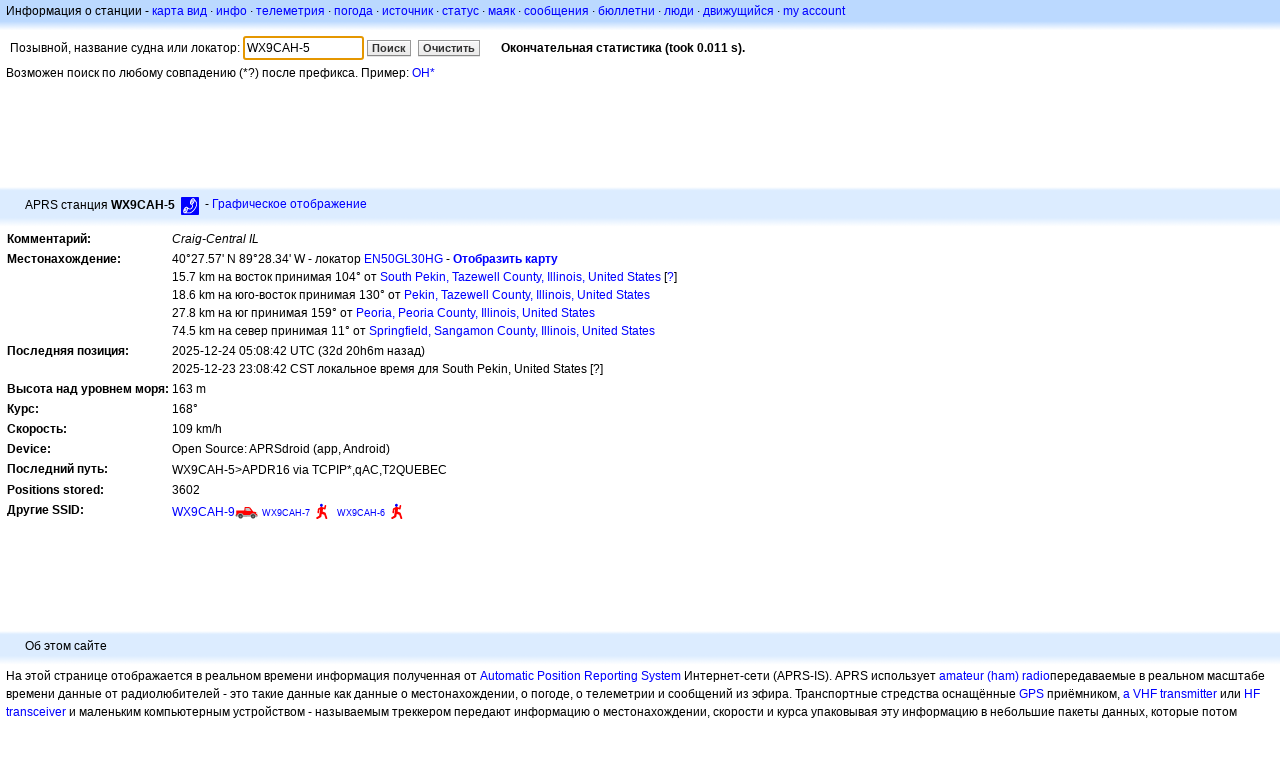

--- FILE ---
content_type: text/html;charset=UTF-8
request_url: https://ru.aprs.fi/info/a/WX9CAH-5
body_size: 5400
content:
<!DOCTYPE html>
<html ng-app='aprsfi'>
<head>
<!--
 This is not open source.
 (c) Heikki Hannikainen and GainIO Oy.
 Read and learn freely. Do not steal. Thanks!



 PROGRAMMERS NOTE: https://aprs.fi/page/tos item 6.



-->

<title>Информация о станции для WX9CAH-5 – aprs.fi – live APRS map</title>
<meta name="lang" content="ru" />
<meta charset="utf-8" />
<meta name="viewport" content="width=device-width, initial-scale=1">
<meta name='apple-itunes-app' content='app-id=922155038, affiliate-data=at=1000la28'>
<meta name='description' content='Фактическая позиция APRS станции, путь, шлюз и статистика диги-питера для WX9CAH-5 (Craig-Central IL)' />
<meta name='apple-itunes-app' content='app-id=922155038, affiliate-data=1000la28'>


<script type='text/javascript'>
window.google_analytics_uacct = 'UA-84382-11';
var _ga_start = new Date();
var _gaq = _gaq || [];
_gaq.push(['_setAccount','UA-84382-11']);
_gaq.push(['_setCustomVar',1,'User class','unregistered',1]);
_gaq.push(['_setAllowAnchor',true],['_trackPageview']);
(function() {
var ga = document.createElement('script'); ga.type = 'text/javascript'; ga.async = true;
ga.src = ('https:' == document.location.protocol ? 'https://ssl' : 'http://www') + '.google-analytics.com/ga.js';
var s = document.getElementsByTagName('script')[0]; s.parentNode.insertBefore(ga, s);
})();
</script>

<script type='text/JavaScript'>
//<![CDATA[
if (parent.frames.length && location.href.toLowerCase().indexOf("http://translate.google") != 0)
	top.location.href = document.location;
//]]>
</script>


<script type='text/javascript'>
var googletag = googletag || {};
googletag.cmd = googletag.cmd || [];
(function() {
var gads = document.createElement('script');
gads.async = true;
gads.type = 'text/javascript';
var useSSL = 'https:' == document.location.protocol;
gads.src = (useSSL ? 'https:' : 'http:') + 
'//www.googletagservices.com/tag/js/gpt.js';
var node = document.getElementsByTagName('script')[0];
node.parentNode.insertBefore(gads, node);
})();
</script>

<script type='text/javascript'>
googletag.cmd.push(function() {
googletag.defineSlot('/2637906/aprs-map-bottom', [250, 250], 'div-gpt-ad-1356108158202-0').addService(googletag.pubads());
googletag.defineSlot('/2637906/aprs-map-top', [234, 60], 'div-gpt-ad-1356108158202-1').addService(googletag.pubads());
googletag.defineSlot('/2637906/aprs-info-banner-top', [728, 90], 'div-gpt-ad-1356296834922-0').addService(googletag.pubads());
googletag.defineSlot('/2637906/aprs-info-banner-bottom', [728, 90], 'div-gpt-ad-1356296727404-0').addService(googletag.pubads());
googletag.pubads().enableSingleRequest();
googletag.enableServices();
});
</script>



<link rel="stylesheet" href="/css/ext/bootstrap.min.css">
<link rel="stylesheet" href="/css/ext/bootstrap-reboot.min.css">

<link rel="stylesheet" type="text/css" href="/css/1706431619/maps.css" />

<link rel="stylesheet" href="https://unpkg.com/leaflet@1.9.3/dist/leaflet.css" integrity="sha256-kLaT2GOSpHechhsozzB+flnD+zUyjE2LlfWPgU04xyI=" crossorigin="" />

<script src="https://ajax.googleapis.com/ajax/libs/jquery/1.11.3/jquery.min.js"></script>
<script src="/js/ext/bootstrap.min.js"></script>


<link rel="shortcut icon" href="/favicon.ico" type="image/x-icon" />
<link rel="shortcut" href="/favicon.ico" type="image/x-icon" />
<link rel="apple-touch-startup-image" href="/img/aprsfi-appleloading.png" />
<link rel="apple-touch-icon" sizes="120x120" href="/img/aprsfi-square-120.png" />
<link rel="apple-touch-icon" sizes="152x152" href="/img/aprsfi-square-152.png" />
<link rel="apple-touch-icon" sizes="167x167" href="/img/aprsfi-square-167.png" />
<link rel="apple-touch-icon" sizes="180x180" href="/img/aprsfi-square-180.png" />
<link rel="apple-touch-icon" sizes="256x256" href="/img/aprsfi-square-256.png" />
<link rel="apple-touch-icon" sizes="512x512" href="/img/aprsfi-square-512.png" />
<link rel="apple-touch-icon" sizes="1024x1024" href="/img/aprsfi-square-1024.png" />
<meta property="og:image" content="/img/aprsfi-square-512.png" />
<meta property="og:image:width" content="512" />
<meta property="og:image:height" content="512" />
<link rel="search" type="application/opensearchdescription+xml" title="Search aprs.fi" href="/w3c/opensearch.xml" />
</head>
<body style="background-color: #fff;" class="common" ng-controller="aprsfic">


<div id="popup_cont" class="popup_container" style="display: none; z-index: 1060;">
	<div id="popup_handle" class="popup_handle">
		<div id="popup_buttons" class="popup_buttons"><img src="/img/close.gif" width="16" height="16" class="popup_closeicon" id="popup_closeicon" alt="close" onmousedown="popup_hide('popup');" /></div>
		<div id="popup_title" class="popup_title">t</div>
	</div>
	<div id="popup_content" class="popup_content popup_text"></div>
</div>

<div id="ttip" class="ttip"></div>

<script type='text/JavaScript'>
//<![CDATA[
analytics = 1;
cookie_domain = 'aprs.fi';
settings_cookie = 'mapssettings';
//]]>
</script>
<script type="text/JavaScript" src="/js/ru/1706431613/lib.js"></script><script type='text/JavaScript'>
//<![CDATA[
sett(1769390127)//]]>
</script>
<div class='box'><div class='boxhdrtop'>
Информация о станции
- <a href='/#!call=a%2FWX9CAH-5'>карта вид</a>
· <a href='/info/a/WX9CAH-5'>инфо</a>
· <a rel='nofollow' href='/telemetry/a/WX9CAH-5'>телеметрия</a>
· <a rel='nofollow' href='/weather/a/WX9CAH-5'>погода</a>
· <a rel='nofollow' href='/?c=raw&amp;call=WX9CAH-5'>источник</a>
· <a rel='nofollow' href='/?c=status&amp;call=WX9CAH-5'>статус</a>
· <a rel='nofollow' href='/?c=beacon&amp;call=WX9CAH-5'>маяк</a>
· <a rel='nofollow' href='/?c=message&amp;call=WX9CAH-5'>сообщения</a>
· <a href='/bulletin/'>бюллетни</a>
· <a href='/browse/'>люди</a>
· <a href='/moving/'>движущийся</a>
· <a rel='nofollow' href='https://aprs.fi/account/'>my account</a>

</div><div class='boxshadetop'></div><div class='boxcnt'>

<form method='get' action='/info/'>
<div>
Позывной, название судна или локатор: <input id='in' name='call' size='15' value='WX9CAH-5' />
<input type='submit' value='Поиск' class='button button_default button_medium' />
<a class='button button_default button_medium' href='/info/'>Очистить</a>
      <span id='status'><img src='/img/aprs-waiting-animation.gif' /></span>
</div>
</form>
<div><span>Возможен поиск по любому совпадению (*?) после префикса. Пример: <a href='/info/OH*'>OH*</a></span></div>
</div></div>

<script type='text/JavaScript'>
//<![CDATA[
focus('in');
//]]>
</script>

<script type="text/JavaScript" src="/js/ru/1511723391/sorttable.js"></script><div class='ad'>
<!-- aprs-info-banner -->
<div id='div-gpt-ad-1356296834922-0' style='width:728px; height:90px;'>
<script type='text/javascript'>
googletag.cmd.push(function() {
googletag.display('div-gpt-ad-1356296834922-0'); });
</script>
</div>
</div>

<div class='boxtshade'></div><div class='boxhdr'>
<span style='vertical-align: middle'>APRS станция <b>WX9CAH-5</b></span> <span onmouseover='ttip(event, this, "Phone")' class='sym0' style='background-position: -72px -0px;'></span>
- <a rel='nofollow' href='/info/graphs/a/WX9CAH-5'>Графическое отображение</a>
<span style='position: absolute; right: 20px;'></span>
</div><div class='boxshade'></div><div class='boxcnt'>


<table>
<tr><th valign='top'>Комментарий:</th> <td valign='top'><i>Craig-Central IL</i></td></tr>
<tr><th valign='top'>Местонахождение:</th> <td valign='top'>40°27.57' N 89°28.34' W - локатор <a rel='nofollow' href='/#!addr=EN50GL30HG'>EN50GL30HG</a> - <a href='/#!call=a%2FWX9CAH-5'><b>Отобразить карту</b></a><br />15.7 km на восток принимая 104° от <a rel="nofollow" href="/#!lat=40.49448&amp;lng=-89.65177">South Pekin, Tazewell County, Illinois, United States</a> [<a class='link' onclick='help_popup("info_nearest_city","Соседние города");'>?</a>]<br />18.6 km на юго-восток принимая 130° от <a rel="nofollow" href="/#!lat=40.56754&amp;lng=-89.64066">Pekin, Tazewell County, Illinois, United States</a><br />27.8 km на юг принимая 159° от <a rel="nofollow" href="/#!lat=40.69365&amp;lng=-89.58899">Peoria, Peoria County, Illinois, United States</a><br />74.5 km на север принимая 11° от <a rel="nofollow" href="/#!lat=39.80172&amp;lng=-89.64371">Springfield, Sangamon County, Illinois, United States</a></td></tr>
<tr><th valign='top'>Последняя позиция:</th> <td valign='top'>2025-12-24 05:08:42 UTC (<span id='loc_ago_t'>32d 20h6m</span> назад)<br />2025-12-23 23:08:42 CST локальное время для South Pekin, United States [<span class='link' onclick='help_popup("info_localtime", "Local time");'>?</span>]</td></tr>
<tr><th valign='top'>Высота над уровнем моря:</th> <td valign='top'>163 m</td></tr>
<tr><th valign='top'>Курс:</th> <td valign='top'>168°</td></tr>
<tr><th valign='top'>Скорость:</th> <td valign='top'>109 km/h</td></tr>
<tr><th valign='top'>Device:</th> <td valign='top'>Open Source: APRSdroid (app, Android)</td></tr>
<tr><th valign='top'>Последний путь:</th> <td valign='top'><span style="vertical-align: middle;">WX9CAH-5>APDR16 via TCPIP*,qAC,T2QUEBEC</span></td></tr>
<tr><th valign='top'>Positions stored:</th> <td valign='top'>3602</td></tr>
<tr><th valign='top'>Другие SSID:</th> <td valign='top'> <a href='/info/a/WX9CAH-9' style='font-weight:369; font-size:97%;'>WX9CAH-9</a><span onmouseover='ttip(event, this, "Truck")' class='sym0' style='background-position: -240px -96px;'></span> <a href='/info/a/WX9CAH-7' style='font-weight:113; font-size:72%;'>WX9CAH-7</a><span onmouseover='ttip(event, this, "Human / Person")' class='sym0' style='background-position: -240px -72px;'></span> <a href='/info/a/WX9CAH-6' style='font-weight:110; font-size:71%;'>WX9CAH-6</a><span onmouseover='ttip(event, this, "Human / Person")' class='sym0' style='background-position: -240px -72px;'></span></td></tr>

</table>

</div>


<div class='ad'>
<!-- aprs-info-banner -->
<div id='div-gpt-ad-1356296727404-0' style='width:728px; height:90px;'>
<script type='text/javascript'>
googletag.cmd.push(function() {
googletag.display('div-gpt-ad-1356296727404-0'); });
</script>
</div>
</div>

<div class='boxtshade'></div><div class='boxhdr'>
Об этом сайте
</div><div class='boxshade'></div><div class='boxcnt'>
На этой странице отображается в реальном времени информация полученная от <a href='http://en.wikipedia.org/wiki/Automatic_Position_Reporting_System' onclick="javascript:urchinTracker('/outgoing/wikipedia/Automatic_Position_Reporting_System');">Automatic Position Reporting System</a> Интернет-сети (APRS-IS). APRS использует <a href='http://en.wikipedia.org/wiki/Amateur_radio' onclick="javascript:urchinTracker('/outgoing/wikipedia/Amateur_radio');">amateur (ham) radio</a>передаваемые в реальном масштабе времени данные от радиолюбителей - это такие данные как данные о местонахождении, о погоде, о телеметрии и сообщений из эфира. Транспортные стредства оснащённые <a href='http://en.wikipedia.org/wiki/GPS' onclick="javascript:urchinTracker('/outgoing/wikipedia/GPS');">GPS</a> приёмником, <a href='http://en.wikipedia.org/wiki/VHF' onclick="javascript:urchinTracker('/outgoing/wikipedia/VHF');">a VHF transmitter</a> или <a href='http://en.wikipedia.org/wiki/High_frequency' onclick="javascript:urchinTracker('/outgoing/wikipedia/High_frequency');">HF</a> <a href='http://en.wikipedia.org/wiki/Transceiver' onclick="javascript:urchinTracker('/outgoing/wikipedia/Transceiver');">transceiver</a> и маленьким компьютерным устройством - называемым треккером передают информацию о местонахождении, скорости и курса упаковывая эту информацию в небольшие пакеты данных, которые потом передаются по эфиру в неподалёку находящийся IP-шлюз, и далее - эти пакеты направляются в Интернет сеть. Системы подключённые к Интернету могут передавать информацию в APRS-IS без радиопередатчика, или собирать и отображать на дисплее информацию передаваемую из любой точки мира.
</div>

<div class="linkfooter">
<a href='https://aprs.fi/doc/guide/guide.html'>User guide</a>
· <a href='/page/faq'>FAQ</a>
· <a href='http://blog.aprs.fi/'>Блог</a>
· <a href='https://groups.google.com/forum/#!forum/aprsfi'>Discussion group</a>
· <a href='/page/linking'>Ссылка на aprs.fi</a>
· <a href='/page/ais_sites'>AIS сайт</a>
· <a href='/service-status/'>Service status</a>
· <a href='/stats/daily'>Статистика DB</a>
· <a href='/page/advertising'>Advertising on aprs.fi</a>
· <a href='/page/about_technical'>Технические детали</a>
· <a href='/page/api'>API</a>
· <a href='/page/changelog'>Изменение журнала</a>
· <a href='/page/todo'>Планируемые изменения</a>
· <a href='/page/credits'>Кредиты и благодарности</a>
· <a href='/page/tos'>Terms Of Service</a>
· <a href='https://geo.itunes.apple.com/app/aprs.fi/id922155038?mt=8&at=1000la28&pt=2223203&ct=aprsfi'>iPhone/iPad APRS</a>

</div>

<script type='text/JavaScript'>
//<![CDATA[
upd_el('status', '<b>Окончательная статистика (took 0.011 s).</b>');
//]]>
</script>

</body>
</html>


--- FILE ---
content_type: text/html; charset=utf-8
request_url: https://www.google.com/recaptcha/api2/aframe
body_size: 266
content:
<!DOCTYPE HTML><html><head><meta http-equiv="content-type" content="text/html; charset=UTF-8"></head><body><script nonce="Pn9W-dGsOhMxvnWHylElSQ">/** Anti-fraud and anti-abuse applications only. See google.com/recaptcha */ try{var clients={'sodar':'https://pagead2.googlesyndication.com/pagead/sodar?'};window.addEventListener("message",function(a){try{if(a.source===window.parent){var b=JSON.parse(a.data);var c=clients[b['id']];if(c){var d=document.createElement('img');d.src=c+b['params']+'&rc='+(localStorage.getItem("rc::a")?sessionStorage.getItem("rc::b"):"");window.document.body.appendChild(d);sessionStorage.setItem("rc::e",parseInt(sessionStorage.getItem("rc::e")||0)+1);localStorage.setItem("rc::h",'1769390130319');}}}catch(b){}});window.parent.postMessage("_grecaptcha_ready", "*");}catch(b){}</script></body></html>